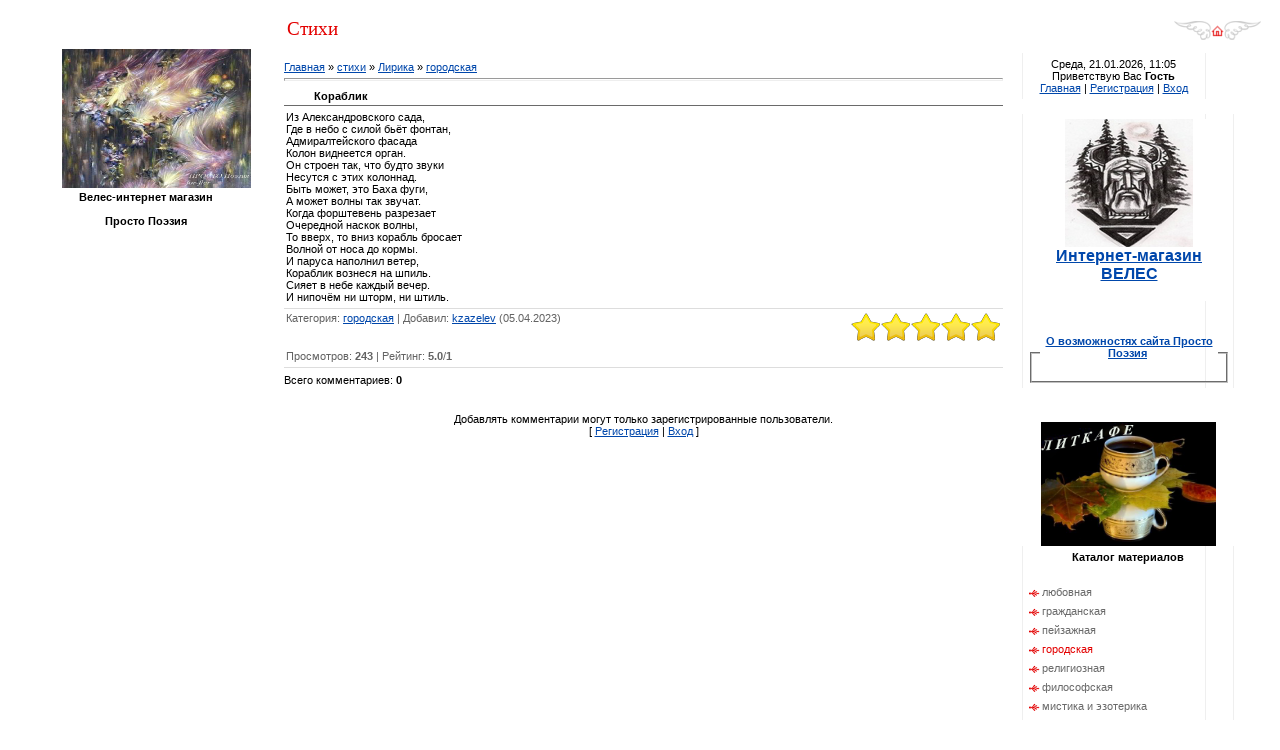

--- FILE ---
content_type: text/html; charset=UTF-8
request_url: https://www.for-fler.ru/publ/lirika/gorodskaja/korablik/9-1-0-21933
body_size: 11868
content:
<html><head>

	<script type="text/javascript">new Image().src = "//counter.yadro.ru/hit;ucoznet?r"+escape(document.referrer)+(screen&&";s"+screen.width+"*"+screen.height+"*"+(screen.colorDepth||screen.pixelDepth))+";u"+escape(document.URL)+";"+Date.now();</script>
	<script type="text/javascript">new Image().src = "//counter.yadro.ru/hit;ucoz_desktop_ad?r"+escape(document.referrer)+(screen&&";s"+screen.width+"*"+screen.height+"*"+(screen.colorDepth||screen.pixelDepth))+";u"+escape(document.URL)+";"+Date.now();</script>
<link type="image/x-icon" rel="icon" href="http://www.for-fler.ru/flerfavicon.ico">
<link type="image/x-icon" rel="shortcut icon" href="http://www.for-fler.ru/flerfavicon.ico"> 

<meta http-equiv="content-type" content="text/html; charset=UTF-8">
<title>Кораблик - городская &lt;!--if(Лирика)--&gt;- Лирика&lt;!--endif--&gt; - Стихи - ПРОСТО Поэзия - сайт хороших стихов современных авторов</title>

	<link rel="stylesheet" href="/.s/src/base.min.css" />
	<link rel="stylesheet" href="/.s/src/layer7.min.css" />

	<script src="/.s/src/jquery-1.12.4.min.js"></script>
	
	<script src="/.s/src/uwnd.min.js"></script>
	<script src="//s747.ucoz.net/cgi/uutils.fcg?a=uSD&ca=2&ug=999&isp=0&r=0.697543934259308"></script>
	<link rel="stylesheet" href="/.s/src/ulightbox/ulightbox.min.css" />
	<script src="/.s/src/ulightbox/ulightbox.min.js"></script>
	<script>
/* --- UCOZ-JS-DATA --- */
window.uCoz = {"uLightboxType":1,"sign":{"210178":"Замечания","7253":"Начать слайд-шоу","3238":"Опции","10075":"Обязательны для выбора","7252":"Предыдущий","7287":"Перейти на страницу с фотографией.","5255":"Помощник","5458":"Следующий","7251":"Запрошенный контент не может быть загружен. Пожалуйста, попробуйте позже.","7254":"Изменить размер","3125":"Закрыть"},"ssid":"046623234327310447317","language":"ru","layerType":7,"module":"publ","country":"US","site":{"id":"0for-fler","domain":"for-fler.ru","host":"for-fler.ucoz.ru"}};
/* --- UCOZ-JS-CODE --- */

		function eRateEntry(select, id, a = 65, mod = 'publ', mark = +select.value, path = '', ajax, soc) {
			if (mod == 'shop') { path = `/${ id }/edit`; ajax = 2; }
			( !!select ? confirm(select.selectedOptions[0].textContent.trim() + '?') : true )
			&& _uPostForm('', { type:'POST', url:'/' + mod + path, data:{ a, id, mark, mod, ajax, ...soc } });
		}

		function updateRateControls(id, newRate) {
			let entryItem = self['entryID' + id] || self['comEnt' + id];
			let rateWrapper = entryItem.querySelector('.u-rate-wrapper');
			if (rateWrapper && newRate) rateWrapper.innerHTML = newRate;
			if (entryItem) entryItem.querySelectorAll('.u-rate-btn').forEach(btn => btn.remove())
		}
function loginPopupForm(params = {}) { new _uWnd('LF', ' ', -250, -100, { closeonesc:1, resize:1 }, { url:'/index/40' + (params.urlParams ? '?'+params.urlParams : '') }) }
/* --- UCOZ-JS-END --- */
</script>

	<style>.UhideBlock{display:none; }</style>
<!---->
<link type="text/css" rel="StyleSheet" href="/_st/my.css">





<table style="padding:10px 0 0 0;" border="0" cellpadding="0" cellspacing="0" width="100%">
<tbody><tr>
<td style="width:276px;" rowspan="2" align="center" valign="top">

<table border="0" cellpadding="0" cellspacing="0" height="100" width="276">
<tbody><tr><td style="padding-left:20px;" align="center"><a href="http://for-fler.ru"><span style="color: rgb(127, 127, 127); font: italic 20pt bold Verdana,Tahoma;"><span style="font-weight: bold; color: rgb(107, 142, 35);"></span></span></a><span style="color: rgb(127, 127, 127); font: italic 20pt bold Verdana,Tahoma;"><br><a href="http://www.for-fler.ru/"><img alt="" src="http://www.for-fler.ru/imang/ch.polokh.jpg" height="139" width="189"></a></span></td></tr>
</tbody></table>

<!-- <sblock_menu> -->
<div id="uMenuDiv1" class="uMenuV" style="position:relative;"><ul class="uMenuRoot">
<li><div class="umn-tl"><div class="umn-tr"><div class="umn-tc"></div></div></div><div class="umn-ml"><div class="umn-mr"><div class="umn-mc"><div class="uMenuItem"><a href="/shop" target="_blank"><span>Велес-интернет магазин</span></a></div></div></div></div><div class="umn-bl"><div class="umn-br"><div class="umn-bc"><div class="umn-footer"></div></div></div></div></li>
<li><div class="umn-tl"><div class="umn-tr"><div class="umn-tc"></div></div></div><div class="umn-ml"><div class="umn-mr"><div class="umn-mc"><div class="uMenuItem"><a href="http://www.for-fler.ru/"><span>Просто Поэзия</span></a></div></div></div></div><div class="umn-bl"><div class="umn-br"><div class="umn-bc"><div class="umn-footer"></div></div></div></div></li></ul></div><script>$(function(){_uBuildMenu('#uMenuDiv1',0,document.location.href+'/','uMenuItemA','uMenuArrow',2500);})</script><br>
<!-- </sblock_menu> -->

</td>
<td height="23">&nbsp;<span style="color:#E30000;font:14pt bold Verdana,Tahoma;">Стихи</span></td>
<td style="padding-right:10px;" align="right" height="23" width="200"><a href="http://for-fler.ru/" title="Главная"><img src="/.s/t/979/6.gif" border="0"></a></td></tr>

<tr>

<td colspan="2" style="padding-right:5px;" valign="top">
<!-- <middle> -->

<table border="0" cellpadding="0" cellspacing="0" width="100%">
<tbody><tr>
<td style="padding:20px 5px 10px 0;" valign="top"><!-- <body> --><table border="0" cellpadding="0" cellspacing="0" width="100%">
<tbody><tr>
<td width="80%"><a href="http://for-fler.ru/"><!--<s5176>-->Главная<!--</s>--></a> » <a href="/publ/"><!--<s5208>-->стихи<!--</s>--></a> » <a href="/publ/lirika/5">Лирика</a> » <a href="/publ/lirika/gorodskaja/9">городская</a></td>
<td style="white-space: nowrap;" align="right"></td>
</tr>

</tbody></table>
 
<hr>
<div class="eTitle" style="padding-bottom:3px;">Кораблик</div>
 
<table class="eBlock" border="0" cellpadding="2" cellspacing="0" width="100%">
<tbody><tr><td class="eText" colspan="2"><div id="nativeroll_video_cont" style="display:none;"></div>Из Александровского сада, <br /> Где в небо с силой бьёт фонтан, <br /> Адмиралтейского фасада <br /> Колон виднеется орган. <br /> Он строен так, что будто звуки <br /> Несутся с этих колоннад. <br /> Быть может, это Баха фуги, <br /> А может волны так звучат. <br /> Когда форштевень разрезает <br /> Очередной наскок волны, <br /> То вверх, то вниз корабль бросает <br /> Волной от носа до кормы. <br /> И паруса наполнил ветер, <br /> Кораблик вознеся на шпиль. <br /> Сияет в небе каждый вечер. <br /> И нипочём ни шторм, ни штиль.
		<script>
			var container = document.getElementById('nativeroll_video_cont');

			if (container) {
				var parent = container.parentElement;

				if (parent) {
					const wrapper = document.createElement('div');
					wrapper.classList.add('js-teasers-wrapper');

					parent.insertBefore(wrapper, container.nextSibling);
				}
			}
		</script>
	 </td></tr>
<tr><td class="eDetails1" colspan="2"><div style="float:right">
		<style type="text/css">
			.u-star-rating-30 { list-style:none; margin:0px; padding:0px; width:150px; height:30px; position:relative; background: url('/.s/img/stars/9/30.png') top left repeat-x }
			.u-star-rating-30 li{ padding:0px; margin:0px; float:left }
			.u-star-rating-30 li a { display:block;width:30px;height: 30px;line-height:30px;text-decoration:none;text-indent:-9000px;z-index:20;position:absolute;padding: 0px;overflow:hidden }
			.u-star-rating-30 li a:hover { background: url('/.s/img/stars/9/30.png') left center;z-index:2;left:0px;border:none }
			.u-star-rating-30 a.u-one-star { left:0px }
			.u-star-rating-30 a.u-one-star:hover { width:30px }
			.u-star-rating-30 a.u-two-stars { left:30px }
			.u-star-rating-30 a.u-two-stars:hover { width:60px }
			.u-star-rating-30 a.u-three-stars { left:60px }
			.u-star-rating-30 a.u-three-stars:hover { width:90px }
			.u-star-rating-30 a.u-four-stars { left:90px }
			.u-star-rating-30 a.u-four-stars:hover { width:120px }
			.u-star-rating-30 a.u-five-stars { left:120px }
			.u-star-rating-30 a.u-five-stars:hover { width:150px }
			.u-star-rating-30 li.u-current-rating { top:0 !important; left:0 !important;margin:0 !important;padding:0 !important;outline:none;background: url('/.s/img/stars/9/30.png') left bottom;position: absolute;height:30px !important;line-height:30px !important;display:block;text-indent:-9000px;z-index:1 }
		</style><script>
			var usrarids = {};
			function ustarrating(id, mark) {
				if (!usrarids[id]) {
					usrarids[id] = 1;
					$(".u-star-li-"+id).hide();
					_uPostForm('', { type:'POST', url:`/publ`, data:{ a:65, id, mark, mod:'publ', ajax:'2' } })
				}
			}
		</script><ul id="uStarRating21933" class="uStarRating21933 u-star-rating-30" title="Рейтинг: 5.0/1">
			<li id="uCurStarRating21933" class="u-current-rating uCurStarRating21933" style="width:100%;"></li></ul></div><!--<s3179>-->Категория<!--</s>-->: <a href="/publ/lirika/gorodskaja/9">городская</a> | <!--<s3178>-->Добавил<!--</s>-->: <a href="javascript:;" rel="nofollow" onclick="window.open('/index/8-12926', 'up12926', 'scrollbars=1,top=0,left=0,resizable=1,width=700,height=375'); return false;">kzazelev</a> (05.04.2023) 
  
</td></tr>
<tr><td class="eDetails2" colspan="2"><!--<s3177>-->Просмотров<!--</s>-->: <span style="font-weight: bold;">243</span> 

| <!--<s3119>-->Рейтинг<!--</s>-->: <span style="font-weight: bold;" id="entRating21933">5.0</span>/<span style="font-weight: bold;" id="entRated21933">1</span></td></tr>
</tbody></table>



<table border="0" cellpadding="0" cellspacing="0" width="100%">
<tbody><tr><td height="25" width="60%"><!--<s5183>-->Всего комментариев<!--</s>-->: <span style="font-weight: bold;">0</span></td><td align="right" height="25"></td></tr>
<tr><td colspan="2"><script>
				function spages(p, link) {
					!!link && location.assign(atob(link));
				}
			</script>
			<div id="comments"></div>
			<div id="newEntryT"></div>
			<div id="allEntries"></div>
			<div id="newEntryB"></div><script>
			
		Object.assign(uCoz.spam ??= {}, {
			config : {
				scopeID  : 0,
				idPrefix : 'comEnt',
			},
			sign : {
				spam            : 'Спам',
				notSpam         : 'Не спам',
				hidden          : 'Спам-сообщение скрыто.',
				shown           : 'Спам-сообщение показано.',
				show            : 'Показать',
				hide            : 'Скрыть',
				admSpam         : 'Разрешить жалобы',
				admSpamTitle    : 'Разрешить пользователям сайта помечать это сообщение как спам',
				admNotSpam      : 'Это не спам',
				admNotSpamTitle : 'Пометить как не-спам, запретить пользователям жаловаться на это сообщение',
			},
		})
		
		uCoz.spam.moderPanelNotSpamClick = function(elem) {
			var waitImg = $('<img align="absmiddle" src="/.s/img/fr/EmnAjax.gif">');
			var elem = $(elem);
			elem.find('img').hide();
			elem.append(waitImg);
			var messageID = elem.attr('data-message-id');
			var notSpam   = elem.attr('data-not-spam') ? 0 : 1; // invert - 'data-not-spam' should contain CURRENT 'notspam' status!

			$.post('/index/', {
				a          : 101,
				scope_id   : uCoz.spam.config.scopeID,
				message_id : messageID,
				not_spam   : notSpam
			}).then(function(response) {
				waitImg.remove();
				elem.find('img').show();
				if (response.error) {
					alert(response.error);
					return;
				}
				if (response.status == 'admin_message_not_spam') {
					elem.attr('data-not-spam', true).find('img').attr('src', '/.s/img/spamfilter/notspam-active.gif');
					$('#del-as-spam-' + messageID).hide();
				} else {
					elem.removeAttr('data-not-spam').find('img').attr('src', '/.s/img/spamfilter/notspam.gif');
					$('#del-as-spam-' + messageID).show();
				}
				//console.log(response);
			});

			return false;
		};

		uCoz.spam.report = function(scopeID, messageID, notSpam, callback, context) {
			return $.post('/index/', {
				a: 101,
				scope_id   : scopeID,
				message_id : messageID,
				not_spam   : notSpam
			}).then(function(response) {
				if (callback) {
					callback.call(context || window, response, context);
				} else {
					window.console && console.log && console.log('uCoz.spam.report: message #' + messageID, response);
				}
			});
		};

		uCoz.spam.reportDOM = function(event) {
			if (event.preventDefault ) event.preventDefault();
			var elem      = $(this);
			if (elem.hasClass('spam-report-working') ) return false;
			var scopeID   = uCoz.spam.config.scopeID;
			var messageID = elem.attr('data-message-id');
			var notSpam   = elem.attr('data-not-spam');
			var target    = elem.parents('.report-spam-target').eq(0);
			var height    = target.outerHeight(true);
			var margin    = target.css('margin-left');
			elem.html('<img src="/.s/img/wd/1/ajaxs.gif">').addClass('report-spam-working');

			uCoz.spam.report(scopeID, messageID, notSpam, function(response, context) {
				context.elem.text('').removeClass('report-spam-working');
				window.console && console.log && console.log(response); // DEBUG
				response.warning && window.console && console.warn && console.warn( 'uCoz.spam.report: warning: ' + response.warning, response );
				if (response.warning && !response.status) {
					// non-critical warnings, may occur if user reloads cached page:
					if (response.warning == 'already_reported' ) response.status = 'message_spam';
					if (response.warning == 'not_reported'     ) response.status = 'message_not_spam';
				}
				if (response.error) {
					context.target.html('<div style="height: ' + context.height + 'px; line-height: ' + context.height + 'px; color: red; font-weight: bold; text-align: center;">' + response.error + '</div>');
				} else if (response.status) {
					if (response.status == 'message_spam') {
						context.elem.text(uCoz.spam.sign.notSpam).attr('data-not-spam', '1');
						var toggle = $('#report-spam-toggle-wrapper-' + response.message_id);
						if (toggle.length) {
							toggle.find('.report-spam-toggle-text').text(uCoz.spam.sign.hidden);
							toggle.find('.report-spam-toggle-button').text(uCoz.spam.sign.show);
						} else {
							toggle = $('<div id="report-spam-toggle-wrapper-' + response.message_id + '" class="report-spam-toggle-wrapper" style="' + (context.margin ? 'margin-left: ' + context.margin : '') + '"><span class="report-spam-toggle-text">' + uCoz.spam.sign.hidden + '</span> <a class="report-spam-toggle-button" data-target="#' + uCoz.spam.config.idPrefix + response.message_id + '" href="javascript:;">' + uCoz.spam.sign.show + '</a></div>').hide().insertBefore(context.target);
							uCoz.spam.handleDOM(toggle);
						}
						context.target.addClass('report-spam-hidden').fadeOut('fast', function() {
							toggle.fadeIn('fast');
						});
					} else if (response.status == 'message_not_spam') {
						context.elem.text(uCoz.spam.sign.spam).attr('data-not-spam', '0');
						$('#report-spam-toggle-wrapper-' + response.message_id).fadeOut('fast');
						$('#' + uCoz.spam.config.idPrefix + response.message_id).removeClass('report-spam-hidden').show();
					} else if (response.status == 'admin_message_not_spam') {
						elem.text(uCoz.spam.sign.admSpam).attr('title', uCoz.spam.sign.admSpamTitle).attr('data-not-spam', '0');
					} else if (response.status == 'admin_message_spam') {
						elem.text(uCoz.spam.sign.admNotSpam).attr('title', uCoz.spam.sign.admNotSpamTitle).attr('data-not-spam', '1');
					} else {
						alert('uCoz.spam.report: unknown status: ' + response.status);
					}
				} else {
					context.target.remove(); // no status returned by the server - remove message (from DOM).
				}
			}, { elem: elem, target: target, height: height, margin: margin });

			return false;
		};

		uCoz.spam.handleDOM = function(within) {
			within = $(within || 'body');
			within.find('.report-spam-wrap').each(function() {
				var elem = $(this);
				elem.parent().prepend(elem);
			});
			within.find('.report-spam-toggle-button').not('.report-spam-handled').click(function(event) {
				if (event.preventDefault ) event.preventDefault();
				var elem    = $(this);
				var wrapper = elem.parents('.report-spam-toggle-wrapper');
				var text    = wrapper.find('.report-spam-toggle-text');
				var target  = elem.attr('data-target');
				target      = $(target);
				target.slideToggle('fast', function() {
					if (target.is(':visible')) {
						wrapper.addClass('report-spam-toggle-shown');
						text.text(uCoz.spam.sign.shown);
						elem.text(uCoz.spam.sign.hide);
					} else {
						wrapper.removeClass('report-spam-toggle-shown');
						text.text(uCoz.spam.sign.hidden);
						elem.text(uCoz.spam.sign.show);
					}
				});
				return false;
			}).addClass('report-spam-handled');
			within.find('.report-spam-remove').not('.report-spam-handled').click(function(event) {
				if (event.preventDefault ) event.preventDefault();
				var messageID = $(this).attr('data-message-id');
				del_item(messageID, 1);
				return false;
			}).addClass('report-spam-handled');
			within.find('.report-spam-btn').not('.report-spam-handled').click(uCoz.spam.reportDOM).addClass('report-spam-handled');
			window.console && console.log && console.log('uCoz.spam.handleDOM: done.');
			try { if (uCoz.manageCommentControls) { uCoz.manageCommentControls() } } catch(e) { window.console && console.log && console.log('manageCommentControls: fail.'); }

			return this;
		};
	
			uCoz.spam.handleDOM();
		</script></td></tr>
<tr><td colspan="2" align="center"></td></tr>
<tr><td colspan="2" height="10"></td></tr>
</tbody></table>



<div align="center" class="commReg"><!--<s5237>-->Добавлять комментарии могут только зарегистрированные пользователи.<!--</s>--><br />[ <a href="/index/3"><!--<s3089>-->Регистрация<!--</s>--></a> | <a href="javascript:;" rel="nofollow" onclick="loginPopupForm(); return false;"><!--<s3087>-->Вход<!--</s>--></a> ]</div>

<!-- </body> --></td>

<td valign="top" width="211">

<table border="0" cellpadding="0" cellspacing="0" width="211">
<tbody><tr><td><br></td></tr>
<tr><td style="background:url('/.s/t/979/8.gif');padding:5px 20px 5px 20px;" align="center">Среда, 21.01.2026, 11:05<br><!--<s5212>-->Приветствую Вас<!--</s>--> <b>Гость</b><br><a href="http://for-fler.ru/" title="Главная"><!--<s5176>-->Главная<!--</s>--></a>  | <a href="/index/3" title="Регистрация"><!--<s3089>-->Регистрация<!--</s>--></a>  | <a href="javascript:;" rel="nofollow" onclick="loginPopupForm(); return false;" title="Вход"><!--<s3087>-->Вход<!--</s>--></a></td></tr>
</tbody></table>

<!--U1CLEFTER1Z-->&nbsp; &nbsp; &nbsp;&nbsp; <span style="font-weight: bold;"></span><span style="font-weight: bold; color: rgb(0, 0, 0);">&nbsp;<span style="font-size: 10pt;">&nbsp;&nbsp;&nbsp;&nbsp;&nbsp;&nbsp;&nbsp;&nbsp;&nbsp;&nbsp;&nbsp;&nbsp;&nbsp;&nbsp; <br></span></span><table border="0" cellpadding="0" cellspacing="0" height="244" width="242"><tbody><tr><td style="background:url('/.s/t/979/8.gif');color:#E30000;padding:5px 20px 5px 20px;" align="center"><div style="background-color: rgb(224, 255, 255);"><div style="background-color: rgb(255, 255, 255);"><span style="color: rgb(0, 0, 0); background-color: rgb(255, 255, 255); font-weight: bold; border: medium none;"><div style="border: medium none; background-color: rgb(255, 255, 255);"><span style="color: rgb(0, 0, 0); background-color: rgb(255, 255, 255); font-weight: bold; border: medium none;"><span style="color: rgb(0, 0, 0); background-color: rgb(255, 255, 255); font-weight: bold; border: medium none;"><span style="font-size: 12pt; font-weight: bold; font-style: normal; text-decoration: none; color: rgb(204, 0, 23);"><span style="color: rgb(204, 0, 23); font-weight: bold; font-style: normal; text-decoration: none; letter-spacing: 0px; font-size: 12pt;"><a href="http://www.for-fler.ru/shop"><img src="http://www.for-fler.ru/veles-1-.ico" alt=""><br></a><a href="http://www.for-fler.ru/shop">Интернет-магазин<br>ВЕЛЕС</a><br><br><span style="color: rgb(0, 0, 128); font-size: 10.6667px; font-weight: 400;"></span></span></span></span></span></div></span></div></div><span style="font-size: 8pt;"><span style="font-weight: bold; color: rgb(0, 0, 0); font-size: 8pt;"><div style="border: medium none;"><br><br></div><!-- </bt> --></span></span></td></tr>
<tr align="center"><td style="background:url('/.s/t/979/8.gif');padding:5px 20px 5px 20px;"><!-- <bc> --><!-- </bc> --> <span style="font-size: 8pt;"><fieldset class="fieldset">  <legend>  <strong><a href="https://www.for-fler.ru/news/o_vozmozhnostjakh_sajta_prosto_poehzija/2011-09-25-11">О возможностях сайта Просто Поэзия</a></strong>  <br/><br></span></td></tr>
<tr><td><div align="center"><span style="color: rgb(255, 0, 0);"><span style="font-weight: bold; font-style: italic;"><span style="font-size: 14pt;"><br></span></span></span><span style="font-weight: bold; font-style: italic; color: rgb(0, 0, 205);"><span style="font-size: 12pt; color: rgb(255, 0, 0);"><span style="font-size: 12pt; color: rgb(255, 0, 0); font-weight: bold;"></span></span></span><br></div></td></tr>
</tbody></table>
<!--ENDIF-->
<!-- </block2> -->

<!-- <block3> -->

<table border="0" cellpadding="0" cellspacing="0" height="128" width="240">
<tbody><tr align="center"><td><span style="font-weight: bold;"><a href="http://www.for-fler.ru/forum/12"><img alt="" src="http://www.for-fler.ru/ikonka.jpg" height="124" width="175"></a></span></td></tr><tr><td style="background:url('/.s/t/979/8.gif');color:#E30000;padding:5px 20px 5px 20px;" align="center"><span style="font-weight: bold; color: rgb(0, 0, 0); border: medium none;"><span style="color: rgb(0, 0, 0);">Каталог материало</span>в<!-- </bt> --></span></td></tr>
<tr><td style="background:url('/.s/t/979/8.gif');padding:5px 20px 5px 20px;"><!-- <bc> -->&nbsp; <span style="font-size: 10pt;"><table border="0" cellspacing="1" cellpadding="0" width="100%" class="catsTable"><tr>
					<td style="width:100%" class="catsTd" valign="top" id="cid6">
						<a href="/publ/lirika/ljubovnaja/6" class="catName">любовная</a>  
					</td></tr><tr>
					<td style="width:100%" class="catsTd" valign="top" id="cid7">
						<a href="/publ/lirika/grazhdanskaja/7" class="catName">гражданская</a>  
					</td></tr><tr>
					<td style="width:100%" class="catsTd" valign="top" id="cid8">
						<a href="/publ/lirika/pejzazhnaja/8" class="catName">пейзажная</a>  
					</td></tr><tr>
					<td style="width:100%" class="catsTd" valign="top" id="cid9">
						<a href="/publ/lirika/gorodskaja/9" class="catNameActive">городская</a>  
					</td></tr><tr>
					<td style="width:100%" class="catsTd" valign="top" id="cid10">
						<a href="/publ/lirika/religioznaja/10" class="catName">религиозная</a>  
					</td></tr><tr>
					<td style="width:100%" class="catsTd" valign="top" id="cid11">
						<a href="/publ/lirika/filosofskaja/11" class="catName">философская</a>  
					</td></tr><tr>
					<td style="width:100%" class="catsTd" valign="top" id="cid12">
						<a href="/publ/lirika/mistika_i_izoterika/12" class="catName">мистика и эзотерика</a>  
					</td></tr></table></span> <!-- </bc> --></td></tr>
<tr><td></td></tr>
</tbody></table>

<!-- </block3> -->

<!-- <block4> -->

<!-- </block4> -->

<!-- <block5> -->

<table border="0" cellpadding="0" cellspacing="0" height="98" width="238">
<tbody><tr><td></td></tr>
<tr><td style="background:url('/.s/t/979/8.gif');color:#E30000;padding:5px 20px 5px 20px;" align="center"><span style="font-weight: bold; color: rgb(0, 0, 0);"><!-- <bt> --><!--<s3163>-->Поиск<!--</s>--><!-- </bt> --></span></td></tr>
<tr><td style="background:url('/.s/t/979/8.gif');padding:5px 20px 5px 20px;"><div align="center"><!-- <bc> --><div style="background-color: rgb(255, 255, 255); border: medium none;">
		<div class="searchForm">
			<form onsubmit="this.sfSbm.disabled=true" method="get" style="margin:0" action="/search/">
				<div align="center" class="schQuery">
					<input type="text" name="q" maxlength="30" size="20" class="queryField" />
				</div>
				<div align="center" class="schBtn">
					<input type="submit" class="searchSbmFl" name="sfSbm" value="Найти" />
				</div>
				<input type="hidden" name="t" value="0">
			</form>
		</div></div><!-- </bc> --></div></td></tr>
<tr><td></td></tr>
</tbody></table>

<!-- </block5> -->

<!-- <block6> -->

<!-- </block6> -->

<!-- <block7> -->

<!-- </block7> -->

<!-- <block8> -->
<table border="0" cellpadding="0" cellspacing="0" height="138" width="259">
<tbody><tr><td></td></tr>
<tr><td style="background:url('/.s/t/979/8.gif');color:#E30000;padding:5px 20px 5px 20px;" align="center"><span style="font-weight: bold; color: rgb(0, 0, 0);"><!-- <bt> -->Мини-чат<!-- </bt> --></span></td></tr>
<tr><td style="background:url('/.s/t/979/8.gif');padding:5px 20px 5px 20px;"><!-- <bc> --><div id="chatBox"><div align="center"><span style="color: rgb(70, 130, 180); font-weight: bold;"><span style="font-size: 10pt;"></span></span><div style="border: medium groove rgb(70, 130, 180);"><span style="color: rgb(70, 130, 180); font-weight: bold;"><span style="font-size: 10pt;"><iframe id="mchatIfm2" style="width:100%;height:300px" frameborder="0" scrolling="auto" hspace="0" vspace="0" allowtransparency="true" src="/mchat/"></iframe>
		<script>
			function sbtFrmMC991( form, data = {} ) {
				self.mchatBtn.style.display = 'none';
				self.mchatAjax.style.display = '';

				_uPostForm( form, { type:'POST', url:'/mchat/?944070891.725186', data } )

				return false
			}

			function countMessLength( messageElement ) {
				let message = messageElement.value
				let rst = 300 - message.length

				if ( rst < 0 ) {
					rst = 0;
					message = message.substr(0, 300);
					messageElement.value = message
				}

				document.querySelector('#jeuwu28').innerHTML = rst;
			}

			var tID7174 = -1;
			var tAct7174 = false;

			function setT7174(s) {
				var v = parseInt(s.options[s.selectedIndex].value);
				document.cookie = "mcrtd=" + s.selectedIndex + "; path=/";
				if (tAct7174) {
					clearInterval(tID7174);
					tAct7174 = false;
				}
				if (v > 0) {
					tID7174 = setInterval("document.getElementById('mchatIfm2').src='/mchat/?' + Date.now();", v*1000 );
					tAct7174 = true;
				}
			}

			function initSel7174() {
				var res = document.cookie.match(/(\W|^)mcrtd=([0-9]+)/);
				var s = $("#mchatRSel")[0];
				if (res && !!s) {
					s.selectedIndex = parseInt(res[2]);
					setT7174(s);
				}
				$("#mchatMsgF").on('keydown', function(e) {
					if ( e.keyCode == 13 && e.ctrlKey && !e.shiftKey ) {
						e.preventDefault()
						this.form?.requestSubmit()
					}
				});
			}
		</script>

		<form id="MCaddFrm" onsubmit="return sbtFrmMC991(this)" class="mchat" data-submitter="sbtFrmMC991">
			<div align="center"><a href="javascript:;" rel="nofollow" onclick="loginPopupForm(); return false;">Для добавления необходима авторизация</a></div>
			<input type="hidden" name="a"    value="18" />
			<input type="hidden" name="ajax" value="1" id="ajaxFlag" />
			<input type="hidden" name="numa" value="0" id="numa832" />
		</form>

		<!-- recaptcha lib -->
		
		<!-- /recaptcha lib -->

		<script>
			initSel7174();
			
			//try { bindSubmitHandler() } catch(e) {}
		</script></span></span></div><br><span style="color: rgb(70, 130, 180); font-weight: bold;"></span></div><span style="color: rgb(70, 130, 180); font-weight: bold;"><a href="http://www.for-fler.ru/index/rasshirennyj_mini_chat/0-18">Развернутый мини-чат</a></span><br></div>
<script type="text/javascript">
function reloadTimeC() {
$('#chatBox').load('/ #chatBox',function(data){
$('#reloadSec').html('<span style="color:green;padding-top:4px;">Обновлено</span>');
setTimeout("$('#reloadSec').html('')",1000);
});
};
setInterval(reloadTimeC,[color=#FF0000]30000[/color]);
</script><!-- </bc> --></td></tr>
<tr><td></td></tr>
</tbody></table>
<!-- </block8> -->

<!-- <block10> -->
<table border="0" cellpadding="0" cellspacing="0" height="256" width="233">
<tbody><tr><td><span style="font-weight: 700; text-align: -webkit-center;">&nbsp; &nbsp; &nbsp; &nbsp; &nbsp; &nbsp; &nbsp; Друзья сайта</span></td></tr><tr><td style="background:url('/.s/t/979/8.gif');color:#E30000;padding:5px 20px 5px 20px;" align="center"><a title="Стихи на заказ. Слезы Мизантропа - сайт Стерха Петрова" target="_blank" href="https://zterchpetrov.ucoz.ru/" style="text-align: start;"><img src="https://zterchpetrov.ucoz.ru/cooltext591946502.png" onmouseover="this.src='//zterchpetrov.ucoz.ru/cooltext591946502MouseOver.png';" onmouseout="this.src='//zterchpetrov.ucoz.ru/cooltext591946502.png';" title="Стихи на 

заказ. Слезы Мизантропа - персональный сайт Стерха Петрова"></a></td></tr>
<tr><td style="background:url('/.s/t/979/8.gif');padding:5px 20px 5px 20px;">&nbsp; &nbsp;
		<script>
		sendFrm549828 = function( form, data = {} ) {
			var o   = $('#frmLg549828')[0];
			var pos = _uGetOffset(o);
			var o2  = $('#blk549828')[0];
			document.body.insertBefore(o2, document.body.firstChild);
			$(o2).css({top:(pos['top'])+'px',left:(pos['left'])+'px',width:o.offsetWidth+'px',height:o.offsetHeight+'px',display:''}).html('<div align="left" style="padding:5px;"><div class="myWinLoad"></div></div>');
			_uPostForm(form, { type:'POST', url:'/index/sub/', data, error:function() {
				$('#blk549828').html('<div align="" style="padding:10px;"><div class="myWinLoadSF" title="Невозможно выполнить запрос, попробуйте позже"></div></div>');
				_uWnd.alert('<div class="myWinError">Невозможно выполнить запрос, попробуйте позже</div>', '', {w:250, h:90, tm:3000, pad:'15px'} );
				setTimeout("$('#blk549828').css('display', 'none');", '1500');
			}});
			return false
		}
		
		</script>

		<div id="blk549828" style="border:1px solid #CCCCCC;position:absolute;z-index:82;background:url('/.s/img/fr/g.gif');display:none;"></div>

		<form id="frmLg549828" class="login-form local-auth" action="/index/sub/" method="post" onsubmit="return sendFrm549828(this)" data-submitter="sendFrm549828">
			
<table border="0" cellspacing="1" cellpadding="0" width="100%">

<tr><td width="20%" nowrap="nowrap">Логин:</td><td><input class="loginField" type="text" name="user" value="" size="20" style="width:100%;" maxlength="50"/></td></tr>
<tr><td>Пароль:</td><td><input class="loginField" type="password" name="password" size="20" style="width:100%" maxlength="15"/></td></tr>
</table>
<table border="0" cellspacing="1" cellpadding="0" width="100%">
<tr><td nowrap><input id="rementry" type="checkbox" name="rem" value="1" checked="checked"/><label for="rementry">запомнить</label> </td><td align="right" valign="top"><input class="loginButton" name="sbm" type="submit" value="Вход"/></td></tr>
<tr><td colspan="2"><div style="font-size:7pt;text-align:center;"><a href="javascript:;" rel="nofollow" onclick="new _uWnd('Prm','Напоминание пароля',300,130,{ closeonesc:1 },{url:'/index/5'});return false;">Забыл пароль</a> | <a href="/index/3">Регистрация</a></div></td></tr>
</table>

			<input type="hidden" name="a"    value="2" />
			<input type="hidden" name="ajax" value="1" />
			<input type="hidden" name="rnd"  value="828" />
			
			
		</form><!-- </bc> --></td></tr>
<tr><td style="text-align: center;"></td></tr>
</tbody></table>
<!-- </block10> -->

<!-- <block8572> -->



<!-- </block8572> -->

<div class="box"><h3><!-- <bt> -->&nbsp;&nbsp;&nbsp;&nbsp;&nbsp;&nbsp;&nbsp;&nbsp;&nbsp;&nbsp;&nbsp;&nbsp;&nbsp; <span style="font-size: 12pt;">Статистика</span><!-- </bt> --></h3><div class="boxContent"><!-- <bc> --><div class="tOnline" id="onl1">Онлайн всего: <b>1</b></div> <div class="gOnline" id="onl2">Гостей: <b>1</b></div> <div class="uOnline" id="onl3">Пользователей: <b>0</b></div><br><script type="text/javascript" src="http://jk.revolvermaps.com/r.js"></script><script type="text/javascript">rm_f1st('0','220','true','false','000000','asglgp04hjp','true','ff0000');</script><noscript><applet codebase="http://rk.revolvermaps.com/j" code="core.RE" width="110" height="110" archive="g.jar"><param name="cabbase" value="g.cab" /><param name="r" value="true" /><param name="n" value="false" /><param name="i" value="asglgp04hjp" /><param name="m" value="0" /><param name="s" value="220" /><param name="c" value="ff0000" /><param name="v" value="true" /><param name="b" value="000000" /><param name="rfc" value="true" /></applet></noscript><br><!-- </bc> --></div></div>&nbsp;&nbsp;&nbsp;&nbsp;&nbsp;&nbsp;&nbsp;&nbsp; &nbsp; &nbsp; &nbsp; &nbsp; &nbsp; &nbsp; &nbsp; &nbsp;&nbsp; 

<script type="text/javascript" src="//yandex.st/share/share.js" charset="utf-8"></script>&nbsp;

 <div class="yashare-auto-init" data-yasharel10n="ru" data-yasharetype="button" data-yasharequickservices="yaru,vkontakte,facebook,twitter,odnoklassniki,moimir,lj,friendfeed,moikrug"></div>&nbsp;&nbsp;&nbsp;&nbsp;&nbsp;&nbsp;&nbsp;&nbsp;&nbsp;&nbsp;&nbsp;&nbsp;&nbsp;&nbsp;&nbsp;&nbsp;&nbsp;&nbsp;&nbsp;&nbsp;&nbsp;&nbsp;<!--/U1CLEFTER1Z-->


</td></tr></tbody></table>
<!-- </middle> -->
</td>
</tr>

</tbody></table>


<!--U1BFOOTER1Z--><table style="background:fff0f5;" align="center" border="0" cellpadding="5" cellspacing="0" height="93" width="920">
 <tbody><tr><td style="color:#FFFFFF;" align="center"><!-- <copy> --><span style="color: rgb(0, 0, 205);">Copyright MyCorp &copy;</span> <span style="color: rgb(0, 0, 205);">2026 | <!-- "' --><span class="pb8KuoN2"><a href="https://www.ucoz.ru/"><img style="width:81px; height:31px;" src="/.s/img/cp/svg/32.svg" alt="" /></a></span></span><!-- </copy> --> <a href="//for-fler.ucoz.ru/index/vy_ljubite_poehziju/0-8"> <img src="//for-fler.ucoz.ru/3_2.gif" style="border: solid 1px gray;" alt="стихи для нас" title="for-fler. Просто поэзия"></a></td>
 <td><!--LiveInternet counter--><script type="text/javascript"><!--
document.write("<a href='http://www.liveinternet.ru/click' "+
"target=_blank><img src='//counter.yadro.ru/hit?t27.3;r"+
escape(document.referrer)+((typeof(screen)=="undefined")?"":
";s"+screen.width+"*"+screen.height+"*"+(screen.colorDepth?
screen.colorDepth:screen.pixelDepth))+";u"+escape(document.URL)+
";"+Math.random()+
"' alt='' title='LiveInternet: показано количество просмотров и"+
" посетителей' "+
"border='0' width='88' height='120'><\/a>")
//--></script><!--/LiveInternet-->
 <br></td> 
 <td>
 <!-- Разместите этот тег в теге head или непосредственно перед закрывающим тегом body -->
<script type="text/javascript" src="https://apis.google.com/js/plusone.js">
 {lang: 'ru'}
</script>

<!--Rating@Mail.ru counter-->
<script language="javascript"><!--
d=document;var a='';a+=';r='+escape(d.referrer);js=10;//--></script>
<script language="javascript1.1"><!--
a+=';j='+navigator.javaEnabled();js=11;//--></script>
<script language="javascript1.2"><!--
s=screen;a+=';s='+s.width+'*'+s.height;
a+=';d='+(s.colorDepth?s.colorDepth:s.pixelDepth);js=12;//--></script>
<script language="javascript1.3"><!--
js=13;//--></script><script language="javascript" type="text/javascript"><!--
d.write('<a href="http://top.mail.ru/jump?from=2115412" target="_top">'+
'<img src="http://d7.c4.b0.a2.top.mail.ru/counter?id=2115412;t=216;js='+js+
a+';rand='+Math.random()+'" alt="Рейтинг@Mail.ru" border="0" '+
'height="31" width="88"><\/a>');if(11<js)d.write('<'+'!-- ');//--></script>
<noscript><a target="_top" href="http://top.mail.ru/jump?from=2167973">
<img src="http://d4.c1.b1.a2.top.mail.ru/counter?id=2167973;t=214" alt="Рейтинг@Mail.ru" border="0" height="31" width="88"></a></noscript>
<script language="javascript" type="text/javascript"><!--
if(11<js)d.write('--'+'>');//--></script>
<!-- Yandex.Metrika informer -->
<a href="//metrika.yandex.ru/stat/?id=12741190&amp;from=informer" target="_blank" rel="nofollow"><img src="//bs.yandex.ru/informer/12741190/3_0_FFFFFDFF_FAEEDDFF_0_pageviews" style="width:88px; height:31px; border:0;" alt="Яндекс.Метрика" title="Яндекс.Метрика: данные за сегодня (просмотры, визиты и уникальные посетители)"></a>
<!-- /Yandex.Metrika informer -->

<!-- Yandex.Metrika counter -->
<div style="display:none;"><script type="text/javascript">
(function(w, c) {
 (w[c] = w[c] || []).push(function() {
 try {
 w.yaCounter12741190 = new Ya.Metrika({id:12741190, enableAll: true});
 }
 catch(e) { }
 });
})(window, "yandex_metrika_callbacks");
</script></div>
<script src="//mc.yandex.ru/metrika/watch.js" type="text/javascript" defer="defer"></script>
<noscript><div><img src="//mc.yandex.ru/watch/12741190" style="position:absolute; left:-9999px;" alt=""></div></noscript>
<!-- /Yandex.Metrika counter -->
<!--// Rating@Mail.ru counter--> 
<!-- Разместите этот тег в том месте, где должна отображаться кнопка +1 -->
<g:plusone></g:plusone>
 </td><td> &nbsp; </td>
 </tr>
 </tbody></table><!--/U1BFOOTER1Z-->





</body></html>
<!-- 0.09615 (s747) -->